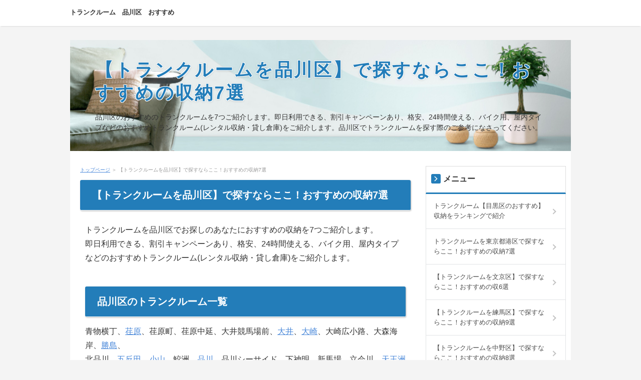

--- FILE ---
content_type: text/html
request_url: https://inpra2018.org/shinagawaku/
body_size: 6508
content:
<!DOCTYPE html>
<html lang="ja" dir="ltr">
<head>
<meta charset="Shift_JIS" />
<meta name="viewport" content="width=device-width, initial-scale=1" />
<meta http-equiv="X-UA-Compatible" content="IE=edge" />
<title>【トランクルームを品川区】で探すならここ！おすすめの収納7選</title>
<meta name="keywords" content="トランクルーム,品川区,おすすめ" />
<meta name="description" content="品川区のおすすめのトランクルームを7つご紹介します。即日利用できる、割引キャンペーンあり、格安、24時間使える、バイク用、屋内タイプなどのおすすめトランクルーム(レンタル収納・貸し倉庫)をご紹介します。品川区でトランクルームを探す際のご参考になさってください。" />
<link rel="stylesheet" href="../styles.css" type="text/css" />
<link rel="stylesheet" href="../css/textstyles.css" type="text/css" />
<link rel="alternate" type="application/rss+xml" title="RSS" href="https://inpra2018.org/rss.xml" />

<script src="//accaii.com/kaisekionegai123/script.js" async></script><noscript><img src="//accaii.com/kaisekionegai123/script?guid=on"></noscript>
<link rel="alternate" media="handheld" href="https://inpra2018.org/shinagawaku/" />
</head>
<body>
<div id="wrapper">

<header>
<div id="top">
<div class="inner">
<h1><a href="../">トランクルーム　品川区　おすすめ</a></h1>
<input type="checkbox" id="panel" value="" />
<label for="panel" id="topmenubtn">MENU</label>
<div id="topmenubox">
</div>
</div>
</div>
<div id="header">
<img src="../img/header.jpg" alt="【トランクルームを品川区】で探すならここ！おすすめの収納7選" />
<div id="headertxt">
<h2 class="title"><span><a href="../">【トランクルームを品川区】で探すならここ！おすすめの収納7選</a></span></h2>
<div class="desc">品川区のおすすめのトランクルームを7つご紹介します。即日利用できる、割引キャンペーンあり、格安、24時間使える、バイク用、屋内タイプなどのおすすめトランクルーム(レンタル収納・貸し倉庫)をご紹介します。品川区でトランクルームを探す際のご参考になさってください。</div>
</div>
</div>
</header>
<div id="column2">
<div id="contents">
<div id="layoutbox">
<div id="main">
<div id="siteNavi"><a href="../">トップページ</a> ＞ 【トランクルームを品川区】で探すならここ！おすすめの収納7選</div>

<article>

<h3><span>【トランクルームを品川区】で探すならここ！おすすめの収納7選</span></h3>

<div id="text1">

<p>トランクルームを品川区でお探しのあなたにおすすめの収納を7つご紹介します。<br />即日利用できる、割引キャンペーンあり、格安、24時間使える、バイク用、屋内タイプなどのおすすめトランクルーム(レンタル収納・貸し倉庫)をご紹介します。</p>
<p>&nbsp;</p>
<h3><span>品川区のトランクルーム一覧</span></h3>
<p>青物横丁、<a href="../shinagawaku/ebara.html">荏原</a>、荏原町、荏原中延、大井競馬場前、<a href="../shinagawaku/oimachi.html">大井</a>、<a href="../shinagawaku/osaki.html">大崎</a>、大崎広小路、大森海岸、<a href="../shinagawaku/katsushima.html">勝島</a>、<br />北品川、<a href="../shinagawaku/gotanda.html">五反田</a>、<a href="../shinagawaku/musashikoyama.html">小山</a>、鮫洲、<a href="../shinagawaku/shinagawa.html">品川</a>、品川シーサイド、下神明、新馬場、立会川、<a href="../shinagawaku/tennozu-isle.html">天王洲アイル</a>、<br /><a href="../shinagawaku/togoshi.html">戸越</a>、戸越銀座、戸越公園、<a href="../shinagawaku/nakanobu.html">中延</a>、<a href="../shinagawaku/nishioi.html">西大井</a>、<a href="../shinagawaku/nishikoyama.html">西小山</a>、<a href="../shinagawaku/hatanodai.html">旗の台</a>、不動前、<a href="../shinagawaku/minamioi.html">南大井</a>、</p>
<p>&nbsp;</p>
<p>&nbsp;</p>
<h3><span>【トランクルームを品川区】で探すならここ！おすすめの収納8選</span></h3>
<h4>1　ハローストレージ　品川区</h4>
<p class="txt-img"><img src="../img/ハロストtr2品川区.jpg" align="right" class="image-right" alt="品川区の屋内型トランクルーム・ハローストレージ" /></p>
<p>品川区のハローストレージは24時間WEBで申し込みが出来ます。<br />WEB申込みで割引があるトランクルームです。</p>
<p>&nbsp;</p>
<p>品川区のハローストレージの屋内型トランクルームは空調設備やセキュリティが充実しています。<br />24時間利用可能な収納があったり、サイズの複数の種類がありますので、あなたのご利用に合わせた収納スペースを選べます。</p>
<p>&nbsp;</p>
<p>&nbsp;</p>
<table class="dsc2item col2">
<tbody>
<tr>
<th style="width: 20%"></th>
<th></th>
</tr>
<tr>
<td style="width: 20%">タイプ</td>
<td>屋内タイプ</td>
</tr>
<tr>
<td style="width: 20%">即日利用</td>
<td>出来ない</td>
</tr>
<tr>
<td style="width: 20%">最低利用期間</td>
<td>2カ月</td>
</tr>
<tr>
<td style="width: 20%">利用可能な時間帯</td>
<td>トランクルームによって異なる</td>
</tr>
<tr>
<td style="width: 20%">初期費用</td>
<td>・当月分の使用料(日割り)と翌月分の使用料
<p>・管理費(１カ月2200円)当月分と翌月分<br />・事務手数料(使用料の１か月分<br />・鍵代※物件によって異なります<br />・セキュリティー登録料が屋内タイプの場合1100円<br />・安心保証パックが1100円～</p>
</td>
</tr>
<tr>
<td style="width: 20%">月額使用料</td>
<td>7400円(1帖)(通常料金)～　※品川区の場合
<p>※貸し倉庫によって料金は異なります<br />※キャンペーン割引あり</br></p>
</td>
</tr>
<tr>
<td style="width: 20%">審査</td>
<td>書類審査あり</td>
</tr>
<tr>
<td style="width: 20%">保証</td>
<td>あり※限度額はお問い合わせください</td>
</tr>
<tr>
<td style="width: 20%">トランクルーム数
<p>(店舗数)</p></td>
<td>5　　※品川区</td>
</tr
<tr>
<td style="width: 20%">支払い方法</td>
<td>口座振替、クレジットカード</td>
</tr>
<tr>
<td style="width: 20%">その他・特徴</td>
<td>・コインパーキングサービス対象倉庫あり、割引キャンペーンあり
<p>・エレベーター付き倉庫あり、駐車場付き倉庫あり</p></td>
</tr>
</tbody>
</table>
<p>&nbsp;</p>
<p>品川区のハローストレージの申込み、料金、空き状況はこちらです(WEB申込みで割引あり)</p>
<div class="btn02 green btn-lg btn-rounded"><a href="https://px.a8.net/svt/ejp?a8mat=3N83C8+3L9LBU+1I9M+61JSJ">ハローストレージはこちら</a></div>
<p>&nbsp;</p>
<p>&nbsp;</p>
<h4>2　スペラボ　品川区</h4>
<p class="txt-img"><img src="../img/スペラボtr2品川区.jpg" align="right" class="image-right" alt="品川区の屋内型トランクルーム・スペラボ" /></p>
<p>品川区のスぺラボはWEB申込みで最短１時間利用可能なトランクルームです。<br />荷物の出し入れは24時間365日いつでも可能です。</p>
<p>&nbsp;</p>
<p>品川区のスぺラボの屋内型トランクルームは、空調・換気が完備されていて、オートロックも備わっており、防犯カメラも設置されているトランクルームです。</p>
<p>&nbsp;</p>
<table class="dsc2item col2">
<tbody>
<tr>
<th style="width: 20%"></th>
<th></th>
</tr>
<tr>
<td style="width: 20%">タイプ</td>
<td>屋内タイプ</td>
</tr>
<tr>
<td style="width: 20%">即日利用</td>
<td>出来る　※WEB申込みで初期費用決済完了のちに利用できる</td>
</tr>
<tr>
<td style="width: 20%">最低利用期間</td>
<td>3カ月　※3ケ月未満の利用の場合は短期利用手数料が掛かる</td>
</tr>
<tr>
<td style="width: 20%">利用可能な時間帯</td>
<td>24時間利用可能</td>
</tr>
<tr>
<td style="width: 20%">初期費用</td>
<td>・月額費用２カ月分
<p>・敷金・礼金なし</p></td>
</tr>
<tr>
<td style="width: 20%">月額使用料</td>
<td>1900円(0.2帖)～　※品川区の場合
</br>
</td>
</tr>
<tr>
<td style="width: 20%">必要書類</td>
<td>・本人確認証が必要
<p>・メールアドレスが必要</p>
</td>
</tr>
<tr>
<td style="width: 20%">補償</td>
<td>あり　※保険料は契約期間によって異なる</td>
</tr>
<tr>
<td style="width: 20%">トランクルーム数
<p>(店舗数)</p></td>
<td>　　※品川区</td>
</tr
<tr>
<td style="width: 20%">支払い方法</td>
<td>銀行振込、クレジットカード</td>
</tr>
<tr>
<td style="width: 20%">その他・特徴</td>
<td>駐車場付き倉庫あり</td>
</tr>
</tbody>
</table>
<p>&nbsp;</p>
<p>品川区のスペラボの申込み・料金・空室状況はこちらです。</p>
<div class="btn02 green btn-lg btn-rounded"><a href="https://px.a8.net/svt/ejp?a8mat=3NN165+61DQUY+54FQ+5YZ77">スペラボはこちら</a></div>
<p>&nbsp;</p>
<p>&nbsp;</p>
<h4>3　寺田トランクルーム　品川区</h4>
<p class="txt-img"><img src="../img/寺田tr2品川区.jpg" align="right" class="image-right" alt="品川区の寺田トランクルーム" /></p>
<p>品川区の寺田トランクルームは、空調やセキュリティが充実した様々な広さが揃っているトランクルームです。</p>
<p>&nbsp;</p>
<p>の寺田トランクルームの屋内タイプのトランクルームは、空調が完備され保管に適した環境があり、入退館システムなどによりセキュリティが充実し、無料駐車場や荷物運搬サービスがあります。<br />また、契約などはWEBで完結し、事務手数や管理費がなく月額利用料金のみで使用できるトランクルームです。</p>
<p>&nbsp;</p>
<table class="dsc2item col2" cellspacing="1">
<tbody>
<tr>
<th></th>
<th></th>
</tr>
<tr>
<td>タイプ</td>
<td>屋内タイプ、バイク用ヤード・ガレージ</td>
</tr>
<tr>
<td>即日利用</td>
<td>出来ない</td>
</tr>
<tr>
<td>最低利用期間</td>
<td>１カ月</td>
</tr>
<tr>
<td>利用可能な時間帯</td>
<td>24時間※一部貸し倉庫を除く</td>
</tr>
<tr>
<td style="width: 20%">初期費用</td>
<td>・契約月の翌月と翌々月の使用料※契約月は無料
<p>・※※敷金・礼金・鍵代・事務手数料・初月使用料は無料</p>
</td>
</tr>
<tr>
<td style="width: 20%">月額使用料</td>
<td>16500円(0.8帖)(通常料金)～　※品川区の場合
<p>※トランクルームによって料金は異なります。</p>
</td>
</tr>
<tr>
<td>必要書類</td>
<td>・本人確認資料が必要
<p>・法人契約の場合は印鑑証明書</p></td>
</tr>
<tr>
<td>保証</td>
<td>あり※利用料に応じる</td>
</tr>
<tr>
<td>トランクルーム数</td>
<td>2　　※品川区</td>
</tr>
<tr>
<td>支払方法</td>
<td>クレジットカード、口座振替(※法人の場合)</td>
</tr>
<tr>
<td>その他・特徴</td>
<td>駐車場あり、3ヵ月以上契約で初月無料</td>
</tr>
</tbody>
</table>
<p>&nbsp;</p>
<p>品川区の寺田トランクルームの申込み・料金・空室状況はこちらです。</p>
<div class="btn02 green btn-lg btn-rounded"><a href="https://px.a8.net/svt/ejp?a8mat=3NIYRV+87YYPM+4ZQA+BXB8Z">寺田トランクルームはこちら</a></div>
<p>&nbsp;</p>
<p>&nbsp;</p>
<h4>4　スペースプラス　品川区</h4>
<p class="txt-img"><img src="../img/スペースプラスtr2品川区.jpg" align="right" class="image-right" alt="品川区の屋内型トランクルーム・スペースプラス" /></p>
<p>品川区のスペースプラスは、24時間利用可能なトランクルームです。</p>
<p>&nbsp;</p>
<p>品川区のスペースプラスの屋内型トランクルームは、全室に棚付き、二重ロックを採用していてセキュリティも充実していますので安心して利用できます。<br />また、エレベーターや台車を備えている物件もありますので荷物の出し入れに便利です。</p>
<p>&nbsp;</p>
<p class="txt-img"><img src="../img/スペースtr2品川区.jpg" align="right" class="image-right" alt="品川区のバイク用トランクルーム・スペースプラス" /></p>
<p>スペースプラスのバイク用ガレージは24時間利用可能です。<br />バイクコンテナはスロープが付いていますのでバイク収納に便利です。<br />また、ヘルメットなどのバイク用品や整備用品なども収容が可能です。<br />そして、錠前は防犯性の高いディンプルキーを使用しているのでピッキングへの対策もなされています。</p>
<p>&nbsp;</p>
<table class="dsc2item col2" cellspacing="1">
<tbody>
<tr>
<th style="width: 20%"></th>
<th></th>
</tr>
<tr>
<td style="width: 20%">タイプ</td>
<td>屋内タイプ・バイク用ヤード・ガレージ</td>
</tr>
<tr>
<td style="width: 20%">即日利用</td>
<td>出来る※来社契約の場合</td>
</tr>
<tr>
<td style="width: 20%">最低利用期間</td>
<td>１カ月※契約翌月末が解約日となります</td>
</tr>
<tr>
<td style="width: 20%">利用可能な時間帯</td>
<td>24時間※一部貸し倉庫を除く</td>
</tr>
<tr>
<td style="width: 20%">必要書類</td>
<td>・運転免許証・保険証のコピーが必要
<br>・法人契約の場合は登記簿謄本のコピー</br>
</td>
</tr>
<tr>
<td style="width: 20%">初期費用</td>
<td>・当月分使用料(日割り)
<p>・翌月分使用料<br />・翌々月分使用料※契約開始が20日以降の場合<br />・契約事務手数料(月額費用相当)</p>
</td>
</tr>
<tr>
<td style="width: 20%">月額使用料</td>
<td>5200円(0.3帖)(通常料金)～　※品川区の場合</td>
<p>※貸し倉庫によって料金は異なります</p>
</tr>
<tr>
<td style="width: 20%">補償</td>
<td>動産保険プランがあり</td>
</tr>
<tr>
<td style="width: 20%">トランクルーム数</td>
<td>2　　※品川区</td>
</tr>
<tr>
<td style="width: 20%">支払方法</td>
<td>銀行振込・コンビニ支払い</td>
</tr>
<tr>
<td style="width: 20%">その他・特徴</td>
<td>屋内型はエレベーター・セキュリティーあり</td>
</tr>
</tbody>
</table>
<p>&nbsp;</p>
<p>品川区のスペースプラスの申込み・料金・空室状況はこちらです。</p>
<div class="btn02 green btn-lg btn-rounded"><a href="https://px.a8.net/svt/ejp?a8mat=3N83C8+3TLNSQ+3GJ2+5YZ77">スペースプラスはこちら</a></div>
<p>&nbsp;</p>
<p>&nbsp;</p>
<h4>5　minikura　品川区</h4>
<p class="txt-img"><img src="../img/ミニクラtr2.jpg" align="right" class="image-right" alt="品川区のランクルーム・ミニクラ" /></p>
<p>品川区がエリアのminikura(ミニクラ)は、荷物１箱から利用できるので安い、初期費用が無料、温度・湿度管理あり、高レベルセキュリティあり、ボックス保管・衣類吊るし保管・クリーニングパックプランの各種があり、料金プランもシンプルなのが特徴の宅配型トランクルームです。</p>
<p>&nbsp;</p>
<p>&nbsp;</p>
<table class="dsc2item col2">
<tbody>
<tr>
<th style="width: 20%"></th>
<th></th>
</tr>
<tr>
<td style="width: 20%">タイプ・エリア</td>
<td>宅配型トランクルーム、品川区</td>
</tr>
<tr>
<td style="width: 20%">即日利用</td>
<td>不可</td>
</tr>
<tr>
<td style="width: 20%">最低利用期間</td>
<td>荷物を預けている期間に月単位で料金が発生※1</td>
</tr>
<tr>
<td style="width: 20%">審査</td>
<td>なし</td>
</tr>
<tr>
<td style="width: 20%">月額使用料</td>
<td>
<p>275円～※取り出し送料は契約１年未満の場合は1100円(1箱)～<br />　　　 ※取り出し送料は契約１年以上の場合は無料(箱単位)</p></td>
</tr>
<tr>
<td style="width: 20%">支払方法</td>
<td>クレジットカード</td>
</tr>
<tr>
<td style="width: 20%">その他</td>
<td>セキュリティあり、湿度・温度管理</td>
</tr>
</tbody>
</table>
<p>※ボックスを取り寄せて、所定期間にボックスを預けない場合に初期費用が発生します</p>
<p>&nbsp;</p>
<p>品川がエリアのminikuraの料金・申込みはこちらです。</p>
<div class="btn02 green btn-lg btn-rounded"><a href="https://px.a8.net/svt/ejp?a8mat=3NIQX7+E6WG3E+4ZQA+5YZ77">minikuraはこちら</a></div>
<p>&nbsp;</p>
<p>&nbsp;</p>
<h4>6　サマリーポケット　品川区</h4>
<p class="txt-img"><img src="../img/サマリtr2品川区.jpg" align="right" class="image-right" alt="品川区のランクルーム・サマリーポケット" /></p>
<p>品川区がエリアのサマリーポケットは空調完備で１箱から利用できるので格安な宅配型収納サービスです。荷物を箱に入れて送るだけで利用ができます。<br />預けた荷物はアプリを利用して取り出すことができます。</p>
<p>&nbsp;</p>
<p>&nbsp;</p>
<table class="dsc2item col2">
<tbody>
<tr>
<th style="width: 20%"></th>
<th></th>
</tr>
<tr>
<td style="width: 20%">タイプ・エリア</td>
<td>宅配型収納サービス、品川区</td>
</tr>
<tr>
<td style="width: 20%">即日利用</td>
<td>不可※専用ボックスに付属された送り状が手元にある場合は当日集荷可能</td>
</tr>
<tr>
<td style="width: 20%">最低利用期間</td>
<td>2カ月</td>
</tr>
<tr>
<td style="width: 20%">月額使用料</td>
<td>275円(1箱)～※※取り出し送料は1100円(１箱)～</td>
</tr>
<tr>
<td style="width: 20%">審査</td>
<td>なし</td>
</tr>
<tr>
<td style="width: 20%">補償</td>
<td>あり※オプションににより金額が異なります</td>
</tr>
<tr>
<td style="width: 20%">支払い方法</td>
<td>クレジットカード、口座振替、ペイパル決済</td>
</tr>
<tr>
<td style="width: 20%">その他・特徴</td>
<td></td>
</tr>
</tbody>
</table>
<p>&nbsp;</p>
<p>品川区がエリアのサマリーポケットの料金・申込みはこちらです。</p>
<div class="btn02 green btn-lg btn-rounded"><a href="https://px.a8.net/svt/ejp?a8mat=3N83C8+4XHPBU+3SBS+5YZ77">サマリーポケットはこちら</a></div>
<p>&nbsp;</p>
<p>&nbsp;</p>
<h4>7　AZUKEL　品川区</h4>
<p>品川区がエリアのAZUKELは箱プランとスペースプランがある初期費用なしの宅配型トランクルームです。</p>
<p>&nbsp;</p>
<p>&nbsp;</p>
<table class="dsc2item col2">
<tbody>
<tr>
<th style="width: 20%"></th>
<th></th>
</tr>
<tr>
<td style="width: 20%">タイプ・エリア</td>
<td>宅配型トランクルーム、品川区</td>
</tr>
<tr>
<td style="width: 20%">即日利用</td>
<td>不可</td>
</tr>
<tr>
<td style="width: 20%">最低利用期間</td>
<td>荷物を預けいている期間に使用料が発生</td>
</tr>
</tr>
<tr>
<td style="width: 20%">審査</td>
<td>なし</td>
</tr>
<tr>
<td style="width: 20%">月額使用料</td>
<td>箱プラン：165円(1箱)～、スペースプラン：1100円～
<p>※取り出し送料は1100円(１箱)</p>
</td>
<tr>
<td style="width: 20%">支払い方法</td>
<td>クレジットカード</td>
</tr>
<tr>
<td style="width: 20%">その他・特徴</td>
<td>セキュリティあり、湿度・温度管理</td>
</tr>
</tbody>
</table>
<p>&nbsp;</p>
<p>品川区がエリアのAZUKELの料金・申込みはこちらです。<br />AZUKELはこちら</p>
<p>&nbsp;</p>
<p>&nbsp;</p>
<p>迷った場合は、いつでも申し込めるハローストレージがおすすめ</p>
<h3><span>まとめ</span></h3>
<p>品川区でおすすめのレンタルトランクルームを7つご紹介しました。<br />品川区やその周辺で気になるトランクルームがあったら公式サイトをご覧ください。</p>
<p>&nbsp;</p>
<p>品川区内のトランクルームの月額使用料は各地域によって異なりますので、詳細は上記の品川区のトランクルーム一覧からお住まいの近くの収納をお探し下さい。</p>
<p>&nbsp;</p>

</div>
</article>
<h3><span>【トランクルームを品川区】で探すならここ！おすすめの収納7選記事一覧</span></h3>
<div id="categorylist">

<article class="catbox">
<div class="title"><a href="../shinagawaku/oimachi.html">【品川区大井のトランクルーム】おすすめ収納を4選ご紹介！</a></div>

<div class="body">
<p>品川区大井とその近くのトランクルーム(レンタル収納スペース)でおすすめの収納を4つご紹介します。割引キャンペーンあり、格安、24時間使える、屋内タイプ、などのおすすめトランクルーム(レンタル収納・貸し倉庫)をご紹介します。品川区のトランクルーム一覧青物横丁、荏原、荏原町、荏原中延、大井競馬場前、大崎、大崎広小路、大森海岸、勝島、北品川、五反田、小山、鮫洲、品川、品川シーサイド、下神明、新馬場、立会...</p>
<div class="more"><a href="../shinagawaku/oimachi.html">続きを読む</a></div>
</div>
</article>

<article class="catbox">
<div class="title"><a href="../shinagawaku/osaki.html">【品川区大崎のトランクルーム】おすすめ収納を4選ご紹介！</a></div>

<div class="body">
<p>品川区大崎とその近隣のトランクルーム(レンタル収納スペース)でおすすめの物件を4つご紹介します。割引キャンペーンあり、格安、24時間使える、屋内タイプ、などのおすすめトランクルーム(レンタル収納・貸し倉庫)をご紹介します。品川区のトランクルーム一覧青物横丁、荏原、荏原町、荏原中延、大井競馬場前、大井、大崎広小路、大森海岸、勝島、北品川、五反田、小山、鮫洲、品川、品川シーサイド、下神明、新馬場、立会...</p>
<div class="more"><a href="../shinagawaku/osaki.html">続きを読む</a></div>
</div>
</article>

<article class="catbox">
<div class="title"><a href="../shinagawaku/gotanda.html">トランクルーム【五反田のおすすめ】収納をランキングで3選紹介</a></div>

<div class="body">
<p>五反田と周辺のトランクルーム(レンタル収納スペース)でおすすめの倉庫をランキングで紹介します。即日利用できる、割引キャンペーンあり、格安、24時間使えるなどのおすすめトランクルーム(レンタル収納・貸し倉庫)をご紹介します。品川区のトランクルーム一覧青物横丁、荏原、荏原町、荏原中延、大井競馬場前、大井、大崎、大崎広小路、大森海岸、勝島、北品川、小山、鮫洲、品川、品川シーサイド、下神明、新馬場、立会川...</p>
<div class="more"><a href="../shinagawaku/gotanda.html">続きを読む</a></div>
</div>
</article>

<article class="catbox">
<div class="title"><a href="../shinagawaku/nishioi.html">【品川区西大井のトランクルーム】おすすめ収納を4選ご紹介！</a></div>

<div class="body">
<p>品川区西大井と付近のトランクルーム(レンタル収納スペース)でおすすめの収納を4つご紹介します。割引キャンペーンあり、格安、24時間使える、バイク用、などのおすすめトランクルーム(レンタル収納・貸し倉庫)をご紹介します。品川区のトランクルーム一覧青物横丁、荏原、荏原町、荏原中延、大井競馬場前、大井、大崎、大崎広小路、大森海岸、勝島、北品川、五反田、小山、鮫洲、品川、品川シーサイド、下神明、新馬場、立...</p>
<div class="more"><a href="../shinagawaku/nishioi.html">続きを読む</a></div>
</div>
</article>

<article class="catbox">
<div class="title"><a href="../shinagawaku/musashikoyama.html">トランクルーム【品川区小山のおすすめ】収納を4選ご紹介！</a></div>

<div class="body">
<p>品川区小山のトランクルーム(レンタル収納スペース)でおすすめの物件をランキングで紹介します。割引キャンペーンあり、格安、24時間使える、屋内タイプなどのおすすめトランクルーム(レンタル収納・貸し倉庫)をご紹介します。品川区のトランクルーム一覧青物横丁、荏原、荏原町、荏原中延、大井競馬場前、大井、大崎、大崎広小路、大森海岸、勝島、北品川、五反田、鮫洲、品川、品川シーサイド、下神明、新馬場、立会川、天...</p>
<div class="more"><a href="../shinagawaku/musashikoyama.html">続きを読む</a></div>
</div>
</article>

<article class="catbox">
<div class="title"><a href="../shinagawaku/togoshi.html">トランクルーム【品川区戸越のおすすめ】収納を4選ご紹介！</a></div>

<div class="body">
<p>品川区戸越の近くのトランクルーム(レンタル収納スペース)でおすすめの倉庫を4つご紹介します。割引キャンペーンあり、格安、24時間使えるなどのおすすめトランクルーム(レンタル収納・貸し倉庫)をご紹介します。品川区のトランクルーム一覧青物横丁、荏原、荏原町、荏原中延、大井競馬場前、大井、大崎、大崎広小路、大森海岸、勝島、北品川、五反田、小山、鮫洲、品川、品川シーサイド、下神明、新馬場、立会川、天王洲ア...</p>
<div class="more"><a href="../shinagawaku/togoshi.html">続きを読む</a></div>
</div>
</article>

<article class="catbox">
<div class="title"><a href="../shinagawaku/nakanobu.html">トランクルーム【品川区中延のおすすめ】収納を4選ご紹介！</a></div>

<div class="body">
<p>品川区中延とその近隣のトランクルーム(レンタル収納スペース)でおすすめの収納を4つご紹介します。即日利用できる、割引キャンペーンあり、格安、24時間使えるなどのおすすめトランクルーム(レンタル収納・貸し倉庫)をご紹介します。品川区のトランクルーム一覧青物横丁、荏原、荏原町、荏原中延、大井競馬場前、大井、大崎、大崎広小路、大森海岸、勝島、北品川、五反田、小山、鮫洲、品川、品川シーサイド、下神明、新馬...</p>
<div class="more"><a href="../shinagawaku/nakanobu.html">続きを読む</a></div>
</div>
</article>

<article class="catbox">
<div class="title"><a href="../shinagawaku/tennozu-isle.html">トランクルーム【天王洲アイルのおすすめ】ランキングで3選紹介</a></div>

<div class="body">
<p>天王洲アイルと周辺のトランクルーム(レンタル収納スペース)でおすすめの倉庫を紹介します。割引キャンペーンあり、格安などのおすすめトランクルーム(レンタル収納・貸し倉庫)をご紹介します。品川区のトランクルーム一覧青物横丁、荏原、荏原町、荏原中延、大井競馬場前、大井、大崎、大崎広小路、大森海岸、勝島、北品川、五反田、小山、鮫洲、品川、品川シーサイド、下神明、新馬場、立会川、、戸越、戸越銀座、戸越公園、...</p>
<div class="more"><a href="../shinagawaku/tennozu-isle.html">続きを読む</a></div>
</div>
</article>

<article class="catbox">
<div class="title"><a href="../shinagawaku/hatanodai.html">【品川区旗の台のトランクルーム】おすすめ収納を3選ご紹介！</a></div>

<div class="body">
<p>品川区旗の台と付近のトランクルーム(レンタル収納スペース)でおすすめの物件を3つご紹介します。割引キャンペーンあり、格安、24時間使える、屋内タイプ、などのおすすめトランクルーム(レンタル収納・貸し倉庫)をご紹介します。品川区のトランクルーム一覧青物横丁、荏原、荏原町、荏原中延、大井競馬場前、大井、大崎、大崎広小路、大森海岸、勝島、北品川、五反田、小山、鮫洲、品川、品川シーサイド、下神明、新馬場、...</p>
<div class="more"><a href="../shinagawaku/hatanodai.html">続きを読む</a></div>
</div>
</article>

<article class="catbox">
<div class="title"><a href="../shinagawaku/nishikoyama.html">トランクルーム【西小山のおすすめ】収納をランキングで4選紹介</a></div>

<div class="body">
<p>西小山のトランクルーム(レンタル収納スペース)でおすすめの収納をランキングで紹介します。割引キャンペーンあり、格安、24時間使える、バイク用などのおすすめトランクルーム(レンタル収納・貸し倉庫)をご紹介します。品川区のトランクルーム一覧青物横丁、荏原、荏原町、荏原中延、大井競馬場前、大井、大崎、大崎広小路、大森海岸、勝島、北品川、五反田、小山、鮫洲、品川、品川シーサイド、下神明、新馬場、立会川、天...</p>
<div class="more"><a href="../shinagawaku/nishikoyama.html">続きを読む</a></div>
</div>
</article>

<article class="catbox">
<div class="title"><a href="../shinagawaku/minamioi.html">【品川区南大井のトランクルーム】おすすめ収納を5選ご紹介！</a></div>

<div class="body">
<p>品川区南大井と近くのトランクルーム(レンタル収納スペース)でおすすめの倉庫を3つご紹介します。割引キャンペーンあり、格安、24時間使える、屋内タイプなどのおすすめトランクルーム(レンタル収納・貸し倉庫)をご紹介します。品川区のトランクルーム一覧青物横丁、荏原、荏原町、荏原中延、大井競馬場前、大井、大崎、大崎広小路、大森海岸、勝島、北品川、五反田、小山、鮫洲、品川、品川シーサイド、下神明、新馬場、立...</p>
<div class="more"><a href="../shinagawaku/minamioi.html">続きを読む</a></div>
</div>
</article>

<article class="catbox">
<div class="title"><a href="../shinagawaku/ebara.html">【品川区荏原のトランクルーム】おすすめ収納を4選ご紹介！</a></div>

<div class="body">
<p>品川区荏原とその近隣のトランクルーム(レンタル収納スペース)でおすすめの収納を4つご紹介します。割引キャンペーンあり、格安、24時間使える、屋内タイプなどのおすすめトランクルーム(レンタル収納・貸し倉庫)をご紹介します。品川区のトランクルーム一覧青物横丁、荏原町、荏原中延、大井競馬場前、大井、大崎、大崎広小路、大森海岸、勝島、北品川、五反田、小山、鮫洲、品川、品川シーサイド、下神明、新馬場、立会川...</p>
<div class="more"><a href="../shinagawaku/ebara.html">続きを読む</a></div>
</div>
</article>

<article class="catbox">
<div class="title"><a href="../shinagawaku/katsushima.html">【品川区勝島のトランクルーム】おすすめ収納を4選ご紹介!</a></div>

<div class="body">
<p>品川区勝島と周辺のトランクルーム(レンタル収納スペース)でおすすめの物件を4つご紹介します。割引キャンペーンあり、格安、屋内タイプなどのおすすめトランクルーム(レンタル収納・貸し倉庫)をご紹介します。品川区のトランクルーム一覧青物横丁、荏原、荏原町、荏原中延、大井競馬場前、大井、大崎、大崎広小路、大森海岸、北品川、五反田、小山、鮫洲、品川、品川シーサイド、下神明、新馬場、立会川、天王洲アイル、戸越...</p>
<div class="more"><a href="../shinagawaku/katsushima.html">続きを読む</a></div>
</div>
</article>

<article class="catbox">
<div class="title"><a href="../shinagawaku/shinagawa.html">【トランクルームを品川】で探すならここ！おすすめの収納5選</a></div>

<div class="body">
<p>品川と付近のトランクルーム(レンタル収納スペース)でおすすめの倉庫を5つご紹介します。割引キャンペーンあり、格安、24時間使える、屋内タイプなどのおすすめトランクルーム(レンタル収納・貸し倉庫)をご紹介します。品川区のトランクルーム一覧青物横丁、荏原、荏原町、荏原中延、大井競馬場前、大井、大崎、大崎広小路、大森海岸、勝島、北品川、五反田、小山、鮫洲、品川シーサイド、下神明、新馬場、立会川、天王洲ア...</p>
<div class="more"><a href="../shinagawaku/shinagawa.html">続きを読む</a></div>
</div>
</article>

</div>

</div>

<div id="menu">

<nav>
<div class="menuitem">
<h4><span>メニュー</span></h4>
<div class="menubox menulist"><ul id="menu1">
<li><a href="../meguroku/">トランクルーム【目黒区のおすすめ】収納をランキングで紹介</a></li>
<li><a href="../minatoku/">トランクルームを東京都港区で探すならここ！おすすめの収納7選</a></li>
<li><a href="../bunkyoku/">【トランクルームを文京区】で探すならここ！おすすめの収6選</a></li>
<li><a href="../nerimaku/">【トランクルームを練馬区】で探すならここ！おすすめの収納9選</a></li>
<li><a href="../nakanoku/">【トランクルームを中野区】で探すならここ！おすすめの収納8選</a></li>
<li><a href="../toshimaku/">【トランクルームを豊島区】で探すならここ！おすすめの収納7選</a></li>
<li><a href="../chiyodaku/">【トランクルームを千代田区】で探すならここ！おすすめの収納8選</a></li>
<li><a href="../chuoku/">トランクルームを東京都中央区で探すならここ！おすすめの収納6選</a></li>
<li><a href="../taitoku/">【トランクルームを台東区】で探すならここ！おすすめの収納6選</a></li>
<li><a href="../setagayaku/">【トランクルームを世田谷区】で探すならここ！おすすめの収納7選</a></li>
<li><a href="../sumidaku/">【トランクルームを墨田区】で探すならここ！おすすめの収納8選！</a></li>
<li><a href="../suginamiku/">【トランクルームを杉並区】で探すならここ！おすすめの収納7選！</a></li>
<li><a href="../shinjukuku/">【トランクルームを新宿区】で探すならここ！おすすめの収納8選！</a></li>
<li><a href="../shibuyaku2/">【トランクルームを渋谷区】で探すならここ！おすすめの収納6選</a></li>
<li><a href="../shinagawaku/">【トランクルームを品川区】で探すならここ！おすすめの収納7選</a></li>
<li><a href="../kotoku/">【トランクルームを江東区】で探すならここ！おすすめの収納6選</a></li>
<li><a href="../kitaku/">【トランクルームを東京都北区】で探すならここ！おすすめの収納7選</a></li>
<li><a href="../katsushikaku/">【トランクルームを葛飾区】で探すならここ！おすすめの収納7選</a></li>
<li><a href="../otaku/">【トランクルームを大田区】で探すならここ！おすすめの収納8選</a></li>
<li><a href="../edogawaku/">【トランクルームを江戸川区】で探すならここ！おすすめの収納8選</a></li>
<li><a href="../itabashiku/">【トランクルームを板橋区】で探すならここ！おすすめの収納8選</a></li>
<li><a href="../arakawaku/">【トランクルームを荒川区】で探すならここ！おすすめの収納8選</a></li>
<li><a href="../adachiku/">【トランクルームを足立区】で探すならここ！おすすめの収納8選</a></li>
<li><a href="../entry240.html">プライバシーポリシー</a></li>
<li><a href="../entry241.html">運営者情報</a></li>
</ul></div>
</div>

</nav>
<div class="menuitem"><div class="title"><span>最新記事</span></div>
<div class="menubox"><ul id="newEntry">
<li><a href="../adachiku/kitasenju.html">【北千住でトランクルーム】を探すならここ！おすすめの収納5選</a></li>
<li><a href="../shinagawaku/shinagawa.html">【トランクルームを品川】で探すならここ！おすすめの収納5選</a></li>
<li><a href="../minatoku/shirokanedai.html">【港区白金台でトランクルーム】を探すならここ！おすすめ収納5選</a></li>
<li><a href="../minatoku/akasakamitsuke.html">【赤坂見附でトランクルーム】を探すならここ！おすすめの収納4選</a></li>
<li><a href="../minatoku/roppongi1chome.html">【トランクルームを六本木一丁目】で探すならここ！おすすめ収納4選</a></li>

</ul></div>
</div>
</div>

</div>
<div id="pagetop"><a href="#">先頭へ戻る</a></div>
</div>
</div>
<footer id="footer">
<p id="footsub"><span><a href="../sitemap.html">サイトマップ</a></span></p>
<small>Copyright &copy; 2025 トランクルーム【東京のおすすめ】収納をランキングで紹介All Rights Reserved.</small>
</footer>

</div>
</body>
</html>

--- FILE ---
content_type: text/javascript
request_url: https://accaii.com/init
body_size: 161
content:
typeof window.accaii.init==='function'?window.accaii.init('391af72aee110ce1'):0;

--- FILE ---
content_type: text/javascript; charset=utf-8
request_url: https://accaii.com/kaisekionegai123/script?ck1=0&xno=391af72aee110ce1&tz=0&scr=1280.720.24&inw=1280&dpr=1&ori=0&tch=0&geo=1&nav=Mozilla%2F5.0%20(Macintosh%3B%20Intel%20Mac%20OS%20X%2010_15_7)%20AppleWebKit%2F537.36%20(KHTML%2C%20like%20Gecko)%20Chrome%2F131.0.0.0%20Safari%2F537.36%3B%20ClaudeBot%2F1.0%3B%20%2Bclaudebot%40anthropic.com)&url=https%3A%2F%2Finpra2018.org%2Fshinagawaku%2F&ttl=%E3%80%90%E3%83%88%E3%83%A9%E3%83%B3%E3%82%AF%E3%83%AB%E3%83%BC%E3%83%A0%E3%82%92%E5%93%81%E5%B7%9D%E5%8C%BA%E3%80%91%E3%81%A7%E6%8E%A2%E3%81%99%E3%81%AA%E3%82%89%E3%81%93%E3%81%93%EF%BC%81%E3%81%8A%E3%81%99%E3%81%99%E3%82%81%E3%81%AE%E5%8F%8E%E7%B4%8D7%E9%81%B8&if=0&ct=0&wd=0&mile=&ref=&now=1769899986604
body_size: 189
content:
window.accaii.save('fd969664ac47464e.693f67d2.697e87d2.0.d.d.0','inpra2018.org');
window.accaii.ready(true);